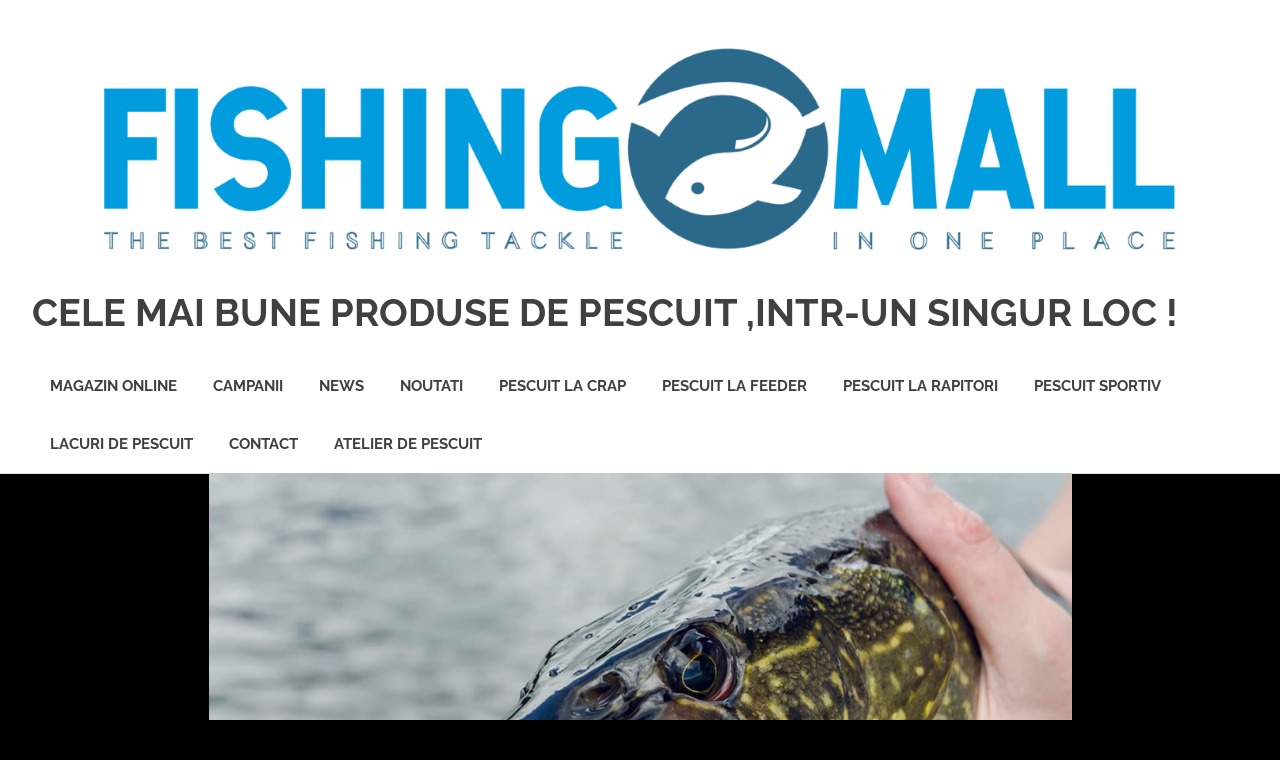

--- FILE ---
content_type: text/html; charset=UTF-8
request_url: https://www.fishingmall.ro/blog/pescuit-la-rapitori/pescuitul-la-stiuca-un-hobby-aproape-de-extrem-dar-plin-de-satisfactii.html
body_size: 22683
content:
<!DOCTYPE html><html dir="ltr" lang="ro-RO" prefix="og: https://ogp.me/ns#"><head><script data-no-optimize="1">var litespeed_docref=sessionStorage.getItem("litespeed_docref");litespeed_docref&&(Object.defineProperty(document,"referrer",{get:function(){return litespeed_docref}}),sessionStorage.removeItem("litespeed_docref"));</script> <meta charset="UTF-8"><meta name="viewport" content="width=device-width, initial-scale=1"><link rel="profile" href="http://gmpg.org/xfn/11"><link rel="pingback" href="https://www.fishingmall.ro/blog/xmlrpc.php"><title>Pescuitul la stiuca – un hobby aproape de extrem, dar plin de satisfactii - CELE MAI BUNE PRODUSE DE PESCUIT ,INTR-UN SINGUR LOC !</title><style>img:is([sizes="auto" i], [sizes^="auto," i]) { contain-intrinsic-size: 3000px 1500px }</style><meta name="description" content="Pescuitul pestilor rapitori este unul din cele mai antrenante modalitati de a petrece timpul pe balta. Asteptarea si adrenalina date de unele driluri spectaculoase pot transforma o partida de pescuit obisnuita intr-o aventura de neuitat si de povestit mult timp prietenilor si familiei. Iar daca reusesti si captura unui veritabil trofeu, nivelul de satisfactie poate" /><meta name="robots" content="max-image-preview:large" /><meta name="author" content="Fishing Mall"/><link rel="canonical" href="https://www.fishingmall.ro/blog/featured/pescuitul-la-stiuca-un-hobby-aproape-de-extrem-dar-plin-de-satisfactii.html" /><meta name="generator" content="All in One SEO (AIOSEO) 4.8.4.1" /><meta property="og:locale" content="ro_RO" /><meta property="og:site_name" content="CELE MAI BUNE PRODUSE DE PESCUIT ,INTR-UN SINGUR LOC ! - Cele mai bune produse de pescuit, intr-un singur loc !" /><meta property="og:type" content="article" /><meta property="og:title" content="Pescuitul la stiuca – un hobby aproape de extrem, dar plin de satisfactii - CELE MAI BUNE PRODUSE DE PESCUIT ,INTR-UN SINGUR LOC !" /><meta property="og:description" content="Pescuitul pestilor rapitori este unul din cele mai antrenante modalitati de a petrece timpul pe balta. Asteptarea si adrenalina date de unele driluri spectaculoase pot transforma o partida de pescuit obisnuita intr-o aventura de neuitat si de povestit mult timp prietenilor si familiei. Iar daca reusesti si captura unui veritabil trofeu, nivelul de satisfactie poate" /><meta property="og:url" content="https://www.fishingmall.ro/blog/featured/pescuitul-la-stiuca-un-hobby-aproape-de-extrem-dar-plin-de-satisfactii.html" /><meta property="og:image" content="https://www.fishingmall.ro/blog/wp-content/uploads/2023/06/logo-fishingmallok.png" /><meta property="og:image:secure_url" content="https://www.fishingmall.ro/blog/wp-content/uploads/2023/06/logo-fishingmallok.png" /><meta property="og:image:width" content="8000" /><meta property="og:image:height" content="1729" /><meta property="article:published_time" content="2021-03-24T07:57:31+00:00" /><meta property="article:modified_time" content="2021-04-11T06:02:15+00:00" /><meta name="twitter:card" content="summary_large_image" /><meta name="twitter:title" content="Pescuitul la stiuca – un hobby aproape de extrem, dar plin de satisfactii - CELE MAI BUNE PRODUSE DE PESCUIT ,INTR-UN SINGUR LOC !" /><meta name="twitter:description" content="Pescuitul pestilor rapitori este unul din cele mai antrenante modalitati de a petrece timpul pe balta. Asteptarea si adrenalina date de unele driluri spectaculoase pot transforma o partida de pescuit obisnuita intr-o aventura de neuitat si de povestit mult timp prietenilor si familiei. Iar daca reusesti si captura unui veritabil trofeu, nivelul de satisfactie poate" /><meta name="twitter:image" content="https://www.fishingmall.ro/blog/wp-content/uploads/2023/06/logo-fishingmallok.png" /> <script type="application/ld+json" class="aioseo-schema">{"@context":"https:\/\/schema.org","@graph":[{"@type":"BlogPosting","@id":"https:\/\/www.fishingmall.ro\/blog\/featured\/pescuitul-la-stiuca-un-hobby-aproape-de-extrem-dar-plin-de-satisfactii.html#blogposting","name":"Pescuitul la stiuca \u2013 un hobby aproape de extrem, dar plin de satisfactii - CELE MAI BUNE PRODUSE DE PESCUIT ,INTR-UN SINGUR LOC !","headline":"Pescuitul la stiuca &#8211; un hobby aproape de extrem, dar plin de satisfactii","author":{"@id":"https:\/\/www.fishingmall.ro\/blog\/author\/fishing-mall#author"},"publisher":{"@id":"https:\/\/www.fishingmall.ro\/blog\/#organization"},"image":{"@type":"ImageObject","url":"https:\/\/www.fishingmall.ro\/blog\/wp-content\/uploads\/2015\/03\/Pescuitul-la-stiuca.jpg","width":1000,"height":556,"caption":"Pescuitul la stiuca"},"datePublished":"2021-03-24T07:57:31+03:00","dateModified":"2021-04-11T06:02:15+03:00","inLanguage":"ro-RO","commentCount":2,"mainEntityOfPage":{"@id":"https:\/\/www.fishingmall.ro\/blog\/featured\/pescuitul-la-stiuca-un-hobby-aproape-de-extrem-dar-plin-de-satisfactii.html#webpage"},"isPartOf":{"@id":"https:\/\/www.fishingmall.ro\/blog\/featured\/pescuitul-la-stiuca-un-hobby-aproape-de-extrem-dar-plin-de-satisfactii.html#webpage"},"articleSection":"FEATURED, Pescuit la rapitori, Pescuitul la stiuca"},{"@type":"BreadcrumbList","@id":"https:\/\/www.fishingmall.ro\/blog\/featured\/pescuitul-la-stiuca-un-hobby-aproape-de-extrem-dar-plin-de-satisfactii.html#breadcrumblist","itemListElement":[{"@type":"ListItem","@id":"https:\/\/www.fishingmall.ro\/blog#listItem","position":1,"name":"Home","item":"https:\/\/www.fishingmall.ro\/blog","nextItem":{"@type":"ListItem","@id":"https:\/\/www.fishingmall.ro\/blog\/category\/featured#listItem","name":"FEATURED"}},{"@type":"ListItem","@id":"https:\/\/www.fishingmall.ro\/blog\/category\/featured#listItem","position":2,"name":"FEATURED","item":"https:\/\/www.fishingmall.ro\/blog\/category\/featured","nextItem":{"@type":"ListItem","@id":"https:\/\/www.fishingmall.ro\/blog\/featured\/pescuitul-la-stiuca-un-hobby-aproape-de-extrem-dar-plin-de-satisfactii.html#listItem","name":"Pescuitul la stiuca &#8211; un hobby aproape de extrem, dar plin de satisfactii"},"previousItem":{"@type":"ListItem","@id":"https:\/\/www.fishingmall.ro\/blog#listItem","name":"Home"}},{"@type":"ListItem","@id":"https:\/\/www.fishingmall.ro\/blog\/featured\/pescuitul-la-stiuca-un-hobby-aproape-de-extrem-dar-plin-de-satisfactii.html#listItem","position":3,"name":"Pescuitul la stiuca &#8211; un hobby aproape de extrem, dar plin de satisfactii","previousItem":{"@type":"ListItem","@id":"https:\/\/www.fishingmall.ro\/blog\/category\/featured#listItem","name":"FEATURED"}}]},{"@type":"Organization","@id":"https:\/\/www.fishingmall.ro\/blog\/#organization","name":"CELE MAI BUNE PRODUSE DE PESCUIT ,INTR-UN SINGUR LOC !","description":"Cele mai bune produse de pescuit, intr-un singur loc !","url":"https:\/\/www.fishingmall.ro\/blog\/","logo":{"@type":"ImageObject","url":"https:\/\/www.fishingmall.ro\/blog\/wp-content\/uploads\/2023\/06\/logo-fishingmallok.png","@id":"https:\/\/www.fishingmall.ro\/blog\/featured\/pescuitul-la-stiuca-un-hobby-aproape-de-extrem-dar-plin-de-satisfactii.html\/#organizationLogo","width":8000,"height":1729},"image":{"@id":"https:\/\/www.fishingmall.ro\/blog\/featured\/pescuitul-la-stiuca-un-hobby-aproape-de-extrem-dar-plin-de-satisfactii.html\/#organizationLogo"}},{"@type":"Person","@id":"https:\/\/www.fishingmall.ro\/blog\/author\/fishing-mall#author","url":"https:\/\/www.fishingmall.ro\/blog\/author\/fishing-mall","name":"Fishing Mall","image":{"@type":"ImageObject","@id":"https:\/\/www.fishingmall.ro\/blog\/featured\/pescuitul-la-stiuca-un-hobby-aproape-de-extrem-dar-plin-de-satisfactii.html#authorImage","url":"https:\/\/www.fishingmall.ro\/blog\/wp-content\/litespeed\/avatar\/97b3d6130262cf9c05a35de09fee1cc4.jpg?ver=1763395535","width":96,"height":96,"caption":"Fishing Mall"}},{"@type":"WebPage","@id":"https:\/\/www.fishingmall.ro\/blog\/featured\/pescuitul-la-stiuca-un-hobby-aproape-de-extrem-dar-plin-de-satisfactii.html#webpage","url":"https:\/\/www.fishingmall.ro\/blog\/featured\/pescuitul-la-stiuca-un-hobby-aproape-de-extrem-dar-plin-de-satisfactii.html","name":"Pescuitul la stiuca \u2013 un hobby aproape de extrem, dar plin de satisfactii - CELE MAI BUNE PRODUSE DE PESCUIT ,INTR-UN SINGUR LOC !","description":"Pescuitul pestilor rapitori este unul din cele mai antrenante modalitati de a petrece timpul pe balta. Asteptarea si adrenalina date de unele driluri spectaculoase pot transforma o partida de pescuit obisnuita intr-o aventura de neuitat si de povestit mult timp prietenilor si familiei. Iar daca reusesti si captura unui veritabil trofeu, nivelul de satisfactie poate","inLanguage":"ro-RO","isPartOf":{"@id":"https:\/\/www.fishingmall.ro\/blog\/#website"},"breadcrumb":{"@id":"https:\/\/www.fishingmall.ro\/blog\/featured\/pescuitul-la-stiuca-un-hobby-aproape-de-extrem-dar-plin-de-satisfactii.html#breadcrumblist"},"author":{"@id":"https:\/\/www.fishingmall.ro\/blog\/author\/fishing-mall#author"},"creator":{"@id":"https:\/\/www.fishingmall.ro\/blog\/author\/fishing-mall#author"},"image":{"@type":"ImageObject","url":"https:\/\/www.fishingmall.ro\/blog\/wp-content\/uploads\/2015\/03\/Pescuitul-la-stiuca.jpg","@id":"https:\/\/www.fishingmall.ro\/blog\/featured\/pescuitul-la-stiuca-un-hobby-aproape-de-extrem-dar-plin-de-satisfactii.html\/#mainImage","width":1000,"height":556,"caption":"Pescuitul la stiuca"},"primaryImageOfPage":{"@id":"https:\/\/www.fishingmall.ro\/blog\/featured\/pescuitul-la-stiuca-un-hobby-aproape-de-extrem-dar-plin-de-satisfactii.html#mainImage"},"datePublished":"2021-03-24T07:57:31+03:00","dateModified":"2021-04-11T06:02:15+03:00"},{"@type":"WebSite","@id":"https:\/\/www.fishingmall.ro\/blog\/#website","url":"https:\/\/www.fishingmall.ro\/blog\/","name":"CELE MAI BUNE PRODUSE DE PESCUIT ,INTR-UN SINGUR LOC !","description":"Cele mai bune produse de pescuit, intr-un singur loc !","inLanguage":"ro-RO","publisher":{"@id":"https:\/\/www.fishingmall.ro\/blog\/#organization"}}]}</script> <link rel="alternate" type="application/rss+xml" title="CELE MAI BUNE PRODUSE DE PESCUIT ,INTR-UN SINGUR LOC ! &raquo; Flux" href="https://www.fishingmall.ro/blog/feed" /><link rel="alternate" type="application/rss+xml" title="CELE MAI BUNE PRODUSE DE PESCUIT ,INTR-UN SINGUR LOC ! &raquo; Flux comentarii" href="https://www.fishingmall.ro/blog/comments/feed" /><link rel="alternate" type="application/rss+xml" title="Flux comentarii CELE MAI BUNE PRODUSE DE PESCUIT ,INTR-UN SINGUR LOC ! &raquo; Pescuitul la stiuca &#8211; un hobby aproape de extrem, dar plin de satisfactii" href="https://www.fishingmall.ro/blog/featured/pescuitul-la-stiuca-un-hobby-aproape-de-extrem-dar-plin-de-satisfactii.html/feed" /><link data-optimized="2" rel="stylesheet" href="https://www.fishingmall.ro/blog/wp-content/litespeed/css/d038681b761302c07d65a11ddd804aec.css?ver=e7f55" /><style id='classic-theme-styles-inline-css' type='text/css'>/*! This file is auto-generated */
.wp-block-button__link{color:#fff;background-color:#32373c;border-radius:9999px;box-shadow:none;text-decoration:none;padding:calc(.667em + 2px) calc(1.333em + 2px);font-size:1.125em}.wp-block-file__button{background:#32373c;color:#fff;text-decoration:none}</style><style id='global-styles-inline-css' type='text/css'>:root{--wp--preset--aspect-ratio--square: 1;--wp--preset--aspect-ratio--4-3: 4/3;--wp--preset--aspect-ratio--3-4: 3/4;--wp--preset--aspect-ratio--3-2: 3/2;--wp--preset--aspect-ratio--2-3: 2/3;--wp--preset--aspect-ratio--16-9: 16/9;--wp--preset--aspect-ratio--9-16: 9/16;--wp--preset--color--black: #000000;--wp--preset--color--cyan-bluish-gray: #abb8c3;--wp--preset--color--white: #ffffff;--wp--preset--color--pale-pink: #f78da7;--wp--preset--color--vivid-red: #cf2e2e;--wp--preset--color--luminous-vivid-orange: #ff6900;--wp--preset--color--luminous-vivid-amber: #fcb900;--wp--preset--color--light-green-cyan: #7bdcb5;--wp--preset--color--vivid-green-cyan: #00d084;--wp--preset--color--pale-cyan-blue: #8ed1fc;--wp--preset--color--vivid-cyan-blue: #0693e3;--wp--preset--color--vivid-purple: #9b51e0;--wp--preset--color--primary: #22aadd;--wp--preset--color--secondary: #0084b7;--wp--preset--color--tertiary: #005e91;--wp--preset--color--accent: #dd2e22;--wp--preset--color--highlight: #00b734;--wp--preset--color--light-gray: #eeeeee;--wp--preset--color--gray: #777777;--wp--preset--color--dark-gray: #404040;--wp--preset--gradient--vivid-cyan-blue-to-vivid-purple: linear-gradient(135deg,rgba(6,147,227,1) 0%,rgb(155,81,224) 100%);--wp--preset--gradient--light-green-cyan-to-vivid-green-cyan: linear-gradient(135deg,rgb(122,220,180) 0%,rgb(0,208,130) 100%);--wp--preset--gradient--luminous-vivid-amber-to-luminous-vivid-orange: linear-gradient(135deg,rgba(252,185,0,1) 0%,rgba(255,105,0,1) 100%);--wp--preset--gradient--luminous-vivid-orange-to-vivid-red: linear-gradient(135deg,rgba(255,105,0,1) 0%,rgb(207,46,46) 100%);--wp--preset--gradient--very-light-gray-to-cyan-bluish-gray: linear-gradient(135deg,rgb(238,238,238) 0%,rgb(169,184,195) 100%);--wp--preset--gradient--cool-to-warm-spectrum: linear-gradient(135deg,rgb(74,234,220) 0%,rgb(151,120,209) 20%,rgb(207,42,186) 40%,rgb(238,44,130) 60%,rgb(251,105,98) 80%,rgb(254,248,76) 100%);--wp--preset--gradient--blush-light-purple: linear-gradient(135deg,rgb(255,206,236) 0%,rgb(152,150,240) 100%);--wp--preset--gradient--blush-bordeaux: linear-gradient(135deg,rgb(254,205,165) 0%,rgb(254,45,45) 50%,rgb(107,0,62) 100%);--wp--preset--gradient--luminous-dusk: linear-gradient(135deg,rgb(255,203,112) 0%,rgb(199,81,192) 50%,rgb(65,88,208) 100%);--wp--preset--gradient--pale-ocean: linear-gradient(135deg,rgb(255,245,203) 0%,rgb(182,227,212) 50%,rgb(51,167,181) 100%);--wp--preset--gradient--electric-grass: linear-gradient(135deg,rgb(202,248,128) 0%,rgb(113,206,126) 100%);--wp--preset--gradient--midnight: linear-gradient(135deg,rgb(2,3,129) 0%,rgb(40,116,252) 100%);--wp--preset--font-size--small: 13px;--wp--preset--font-size--medium: 20px;--wp--preset--font-size--large: 36px;--wp--preset--font-size--x-large: 42px;--wp--preset--spacing--20: 0.44rem;--wp--preset--spacing--30: 0.67rem;--wp--preset--spacing--40: 1rem;--wp--preset--spacing--50: 1.5rem;--wp--preset--spacing--60: 2.25rem;--wp--preset--spacing--70: 3.38rem;--wp--preset--spacing--80: 5.06rem;--wp--preset--shadow--natural: 6px 6px 9px rgba(0, 0, 0, 0.2);--wp--preset--shadow--deep: 12px 12px 50px rgba(0, 0, 0, 0.4);--wp--preset--shadow--sharp: 6px 6px 0px rgba(0, 0, 0, 0.2);--wp--preset--shadow--outlined: 6px 6px 0px -3px rgba(255, 255, 255, 1), 6px 6px rgba(0, 0, 0, 1);--wp--preset--shadow--crisp: 6px 6px 0px rgba(0, 0, 0, 1);}:where(.is-layout-flex){gap: 0.5em;}:where(.is-layout-grid){gap: 0.5em;}body .is-layout-flex{display: flex;}.is-layout-flex{flex-wrap: wrap;align-items: center;}.is-layout-flex > :is(*, div){margin: 0;}body .is-layout-grid{display: grid;}.is-layout-grid > :is(*, div){margin: 0;}:where(.wp-block-columns.is-layout-flex){gap: 2em;}:where(.wp-block-columns.is-layout-grid){gap: 2em;}:where(.wp-block-post-template.is-layout-flex){gap: 1.25em;}:where(.wp-block-post-template.is-layout-grid){gap: 1.25em;}.has-black-color{color: var(--wp--preset--color--black) !important;}.has-cyan-bluish-gray-color{color: var(--wp--preset--color--cyan-bluish-gray) !important;}.has-white-color{color: var(--wp--preset--color--white) !important;}.has-pale-pink-color{color: var(--wp--preset--color--pale-pink) !important;}.has-vivid-red-color{color: var(--wp--preset--color--vivid-red) !important;}.has-luminous-vivid-orange-color{color: var(--wp--preset--color--luminous-vivid-orange) !important;}.has-luminous-vivid-amber-color{color: var(--wp--preset--color--luminous-vivid-amber) !important;}.has-light-green-cyan-color{color: var(--wp--preset--color--light-green-cyan) !important;}.has-vivid-green-cyan-color{color: var(--wp--preset--color--vivid-green-cyan) !important;}.has-pale-cyan-blue-color{color: var(--wp--preset--color--pale-cyan-blue) !important;}.has-vivid-cyan-blue-color{color: var(--wp--preset--color--vivid-cyan-blue) !important;}.has-vivid-purple-color{color: var(--wp--preset--color--vivid-purple) !important;}.has-black-background-color{background-color: var(--wp--preset--color--black) !important;}.has-cyan-bluish-gray-background-color{background-color: var(--wp--preset--color--cyan-bluish-gray) !important;}.has-white-background-color{background-color: var(--wp--preset--color--white) !important;}.has-pale-pink-background-color{background-color: var(--wp--preset--color--pale-pink) !important;}.has-vivid-red-background-color{background-color: var(--wp--preset--color--vivid-red) !important;}.has-luminous-vivid-orange-background-color{background-color: var(--wp--preset--color--luminous-vivid-orange) !important;}.has-luminous-vivid-amber-background-color{background-color: var(--wp--preset--color--luminous-vivid-amber) !important;}.has-light-green-cyan-background-color{background-color: var(--wp--preset--color--light-green-cyan) !important;}.has-vivid-green-cyan-background-color{background-color: var(--wp--preset--color--vivid-green-cyan) !important;}.has-pale-cyan-blue-background-color{background-color: var(--wp--preset--color--pale-cyan-blue) !important;}.has-vivid-cyan-blue-background-color{background-color: var(--wp--preset--color--vivid-cyan-blue) !important;}.has-vivid-purple-background-color{background-color: var(--wp--preset--color--vivid-purple) !important;}.has-black-border-color{border-color: var(--wp--preset--color--black) !important;}.has-cyan-bluish-gray-border-color{border-color: var(--wp--preset--color--cyan-bluish-gray) !important;}.has-white-border-color{border-color: var(--wp--preset--color--white) !important;}.has-pale-pink-border-color{border-color: var(--wp--preset--color--pale-pink) !important;}.has-vivid-red-border-color{border-color: var(--wp--preset--color--vivid-red) !important;}.has-luminous-vivid-orange-border-color{border-color: var(--wp--preset--color--luminous-vivid-orange) !important;}.has-luminous-vivid-amber-border-color{border-color: var(--wp--preset--color--luminous-vivid-amber) !important;}.has-light-green-cyan-border-color{border-color: var(--wp--preset--color--light-green-cyan) !important;}.has-vivid-green-cyan-border-color{border-color: var(--wp--preset--color--vivid-green-cyan) !important;}.has-pale-cyan-blue-border-color{border-color: var(--wp--preset--color--pale-cyan-blue) !important;}.has-vivid-cyan-blue-border-color{border-color: var(--wp--preset--color--vivid-cyan-blue) !important;}.has-vivid-purple-border-color{border-color: var(--wp--preset--color--vivid-purple) !important;}.has-vivid-cyan-blue-to-vivid-purple-gradient-background{background: var(--wp--preset--gradient--vivid-cyan-blue-to-vivid-purple) !important;}.has-light-green-cyan-to-vivid-green-cyan-gradient-background{background: var(--wp--preset--gradient--light-green-cyan-to-vivid-green-cyan) !important;}.has-luminous-vivid-amber-to-luminous-vivid-orange-gradient-background{background: var(--wp--preset--gradient--luminous-vivid-amber-to-luminous-vivid-orange) !important;}.has-luminous-vivid-orange-to-vivid-red-gradient-background{background: var(--wp--preset--gradient--luminous-vivid-orange-to-vivid-red) !important;}.has-very-light-gray-to-cyan-bluish-gray-gradient-background{background: var(--wp--preset--gradient--very-light-gray-to-cyan-bluish-gray) !important;}.has-cool-to-warm-spectrum-gradient-background{background: var(--wp--preset--gradient--cool-to-warm-spectrum) !important;}.has-blush-light-purple-gradient-background{background: var(--wp--preset--gradient--blush-light-purple) !important;}.has-blush-bordeaux-gradient-background{background: var(--wp--preset--gradient--blush-bordeaux) !important;}.has-luminous-dusk-gradient-background{background: var(--wp--preset--gradient--luminous-dusk) !important;}.has-pale-ocean-gradient-background{background: var(--wp--preset--gradient--pale-ocean) !important;}.has-electric-grass-gradient-background{background: var(--wp--preset--gradient--electric-grass) !important;}.has-midnight-gradient-background{background: var(--wp--preset--gradient--midnight) !important;}.has-small-font-size{font-size: var(--wp--preset--font-size--small) !important;}.has-medium-font-size{font-size: var(--wp--preset--font-size--medium) !important;}.has-large-font-size{font-size: var(--wp--preset--font-size--large) !important;}.has-x-large-font-size{font-size: var(--wp--preset--font-size--x-large) !important;}
:where(.wp-block-post-template.is-layout-flex){gap: 1.25em;}:where(.wp-block-post-template.is-layout-grid){gap: 1.25em;}
:where(.wp-block-columns.is-layout-flex){gap: 2em;}:where(.wp-block-columns.is-layout-grid){gap: 2em;}
:root :where(.wp-block-pullquote){font-size: 1.5em;line-height: 1.6;}</style><style id='poseidon-stylesheet-inline-css' type='text/css'>.site-description { position: absolute; clip: rect(1px, 1px, 1px, 1px); width: 1px; height: 1px; overflow: hidden; }</style><style id='heateor_sss_frontend_css-inline-css' type='text/css'>.heateor_sss_button_instagram span.heateor_sss_svg,a.heateor_sss_instagram span.heateor_sss_svg{background:radial-gradient(circle at 30% 107%,#fdf497 0,#fdf497 5%,#fd5949 45%,#d6249f 60%,#285aeb 90%)}.heateor_sss_horizontal_sharing .heateor_sss_svg,.heateor_sss_standard_follow_icons_container .heateor_sss_svg{color:#fff;border-width:0px;border-style:solid;border-color:transparent}.heateor_sss_horizontal_sharing .heateorSssTCBackground{color:#666}.heateor_sss_horizontal_sharing span.heateor_sss_svg:hover,.heateor_sss_standard_follow_icons_container span.heateor_sss_svg:hover{border-color:transparent;}.heateor_sss_vertical_sharing span.heateor_sss_svg,.heateor_sss_floating_follow_icons_container span.heateor_sss_svg{color:#fff;border-width:0px;border-style:solid;border-color:transparent;}.heateor_sss_vertical_sharing .heateorSssTCBackground{color:#666;}.heateor_sss_vertical_sharing span.heateor_sss_svg:hover,.heateor_sss_floating_follow_icons_container span.heateor_sss_svg:hover{border-color:transparent;}@media screen and (max-width:783px) {.heateor_sss_vertical_sharing{display:none!important}}</style><!--[if lt IE 9]> <script type="text/javascript" src="https://www.fishingmall.ro/blog/wp-content/themes/poseidon/assets/js/html5shiv.min.js" id="html5shiv-js"></script> <![endif]--> <script type="litespeed/javascript" data-src="https://www.fishingmall.ro/blog/wp-includes/js/jquery/jquery.min.js" id="jquery-core-js"></script> <link rel="https://api.w.org/" href="https://www.fishingmall.ro/blog/wp-json/" /><link rel="alternate" title="JSON" type="application/json" href="https://www.fishingmall.ro/blog/wp-json/wp/v2/posts/123" /><link rel="EditURI" type="application/rsd+xml" title="RSD" href="https://www.fishingmall.ro/blog/xmlrpc.php?rsd" /><meta name="generator" content="WordPress 6.8.3" /><link rel='shortlink' href='https://www.fishingmall.ro/blog/?p=123' /><link rel="alternate" title="oEmbed (JSON)" type="application/json+oembed" href="https://www.fishingmall.ro/blog/wp-json/oembed/1.0/embed?url=https%3A%2F%2Fwww.fishingmall.ro%2Fblog%2Ffeatured%2Fpescuitul-la-stiuca-un-hobby-aproape-de-extrem-dar-plin-de-satisfactii.html" /><link rel="alternate" title="oEmbed (XML)" type="text/xml+oembed" href="https://www.fishingmall.ro/blog/wp-json/oembed/1.0/embed?url=https%3A%2F%2Fwww.fishingmall.ro%2Fblog%2Ffeatured%2Fpescuitul-la-stiuca-un-hobby-aproape-de-extrem-dar-plin-de-satisfactii.html&#038;format=xml" /><style type="text/css" id="custom-background-css">body.custom-background { background-color: #000000; }</style><link rel="icon" href="https://www.fishingmall.ro/blog/wp-content/uploads/2021/04/cropped-ICON-32x32.png" sizes="32x32" /><link rel="icon" href="https://www.fishingmall.ro/blog/wp-content/uploads/2021/04/cropped-ICON-192x192.png" sizes="192x192" /><link rel="apple-touch-icon" href="https://www.fishingmall.ro/blog/wp-content/uploads/2021/04/cropped-ICON-180x180.png" /><meta name="msapplication-TileImage" content="https://www.fishingmall.ro/blog/wp-content/uploads/2021/04/cropped-ICON-270x270.png" /></head><body class="wp-singular post-template-default single single-post postid-123 single-format-standard custom-background wp-custom-logo wp-embed-responsive wp-theme-poseidon"><div id="page" class="hfeed site"><a class="skip-link screen-reader-text" href="#content">Sari la conținut</a><header id="masthead" class="site-header clearfix" role="banner"><div class="header-main container clearfix"><div id="logo" class="site-branding clearfix"><a href="https://www.fishingmall.ro/blog/" class="custom-logo-link" rel="home"><img data-lazyloaded="1" src="[data-uri]" width="8000" height="1729" data-src="https://www.fishingmall.ro/blog/wp-content/uploads/2023/06/logo-fishingmallok.png" class="custom-logo" alt="CELE MAI BUNE PRODUSE DE PESCUIT ,INTR-UN SINGUR LOC !" decoding="async" fetchpriority="high" data-srcset="https://www.fishingmall.ro/blog/wp-content/uploads/2023/06/logo-fishingmallok.png 8000w, https://www.fishingmall.ro/blog/wp-content/uploads/2023/06/logo-fishingmallok-300x65.png 300w, https://www.fishingmall.ro/blog/wp-content/uploads/2023/06/logo-fishingmallok-1024x221.png 1024w, https://www.fishingmall.ro/blog/wp-content/uploads/2023/06/logo-fishingmallok-768x166.png 768w, https://www.fishingmall.ro/blog/wp-content/uploads/2023/06/logo-fishingmallok-1536x332.png 1536w, https://www.fishingmall.ro/blog/wp-content/uploads/2023/06/logo-fishingmallok-2048x443.png 2048w" data-sizes="(max-width: 8000px) 100vw, 8000px" /></a><p class="site-title"><a href="https://www.fishingmall.ro/blog/" rel="home">CELE MAI BUNE PRODUSE DE PESCUIT ,INTR-UN SINGUR LOC !</a></p><p class="site-description">Cele mai bune produse de pescuit, intr-un singur loc !</p></div><button class="primary-menu-toggle menu-toggle" aria-controls="primary-menu" aria-expanded="false" >
<svg class="icon icon-menu" aria-hidden="true" role="img"> <use xlink:href="https://www.fishingmall.ro/blog/wp-content/themes/poseidon/assets/icons/genericons-neue.svg#menu"></use> </svg><svg class="icon icon-close" aria-hidden="true" role="img"> <use xlink:href="https://www.fishingmall.ro/blog/wp-content/themes/poseidon/assets/icons/genericons-neue.svg#close"></use> </svg>		<span class="menu-toggle-text screen-reader-text">Menu</span>
</button><div class="primary-navigation"><nav id="site-navigation" class="main-navigation" role="navigation"  aria-label="Primary Menu"><ul id="primary-menu" class="menu"><li id="menu-item-1973" class="menu-item menu-item-type-custom menu-item-object-custom menu-item-1973"><a href="https://www.fishingmall.ro/ro">MAGAZIN ONLINE</a></li><li id="menu-item-456" class="menu-item menu-item-type-taxonomy menu-item-object-category menu-item-456"><a href="https://www.fishingmall.ro/blog/category/campanii">Campanii</a></li><li id="menu-item-1092" class="menu-item menu-item-type-taxonomy menu-item-object-category menu-item-1092"><a href="https://www.fishingmall.ro/blog/category/news">News</a></li><li id="menu-item-1967" class="menu-item menu-item-type-taxonomy menu-item-object-category menu-item-1967"><a href="https://www.fishingmall.ro/blog/category/news">NOUTATI</a></li><li id="menu-item-348" class="menu-item menu-item-type-taxonomy menu-item-object-category menu-item-348"><a href="https://www.fishingmall.ro/blog/category/pescuit-la-crap">Pescuit la crap</a></li><li id="menu-item-1103" class="menu-item menu-item-type-taxonomy menu-item-object-category menu-item-1103"><a href="https://www.fishingmall.ro/blog/category/pescuit-sportiv/pescuit-la-feeder">Pescuit la feeder</a></li><li id="menu-item-455" class="menu-item menu-item-type-taxonomy menu-item-object-category current-post-ancestor current-menu-parent current-post-parent menu-item-455"><a href="https://www.fishingmall.ro/blog/category/pescuit-la-rapitori">Pescuit la rapitori</a></li><li id="menu-item-454" class="menu-item menu-item-type-taxonomy menu-item-object-category menu-item-454"><a href="https://www.fishingmall.ro/blog/category/pescuit-sportiv">Pescuit sportiv</a></li><li id="menu-item-1089" class="menu-item menu-item-type-taxonomy menu-item-object-category menu-item-1089"><a href="https://www.fishingmall.ro/blog/category/pescuit-sportiv/lacuri-de-pescuit">Lacuri de pescuit</a></li><li id="menu-item-364" class="menu-item menu-item-type-post_type menu-item-object-page menu-item-364"><a href="https://www.fishingmall.ro/blog/contact-us">Contact</a></li><li id="menu-item-1094" class="menu-item menu-item-type-taxonomy menu-item-object-category menu-item-1094"><a href="https://www.fishingmall.ro/blog/category/atelier-pescuit">Atelier de pescuit</a></li></ul></nav></div></div></header><div id="headimg" class="header-image featured-image-header">
<img data-lazyloaded="1" src="[data-uri]" width="863" height="480" data-src="https://www.fishingmall.ro/blog/wp-content/uploads/2015/03/Pescuitul-la-stiuca.jpg" class="attachment-poseidon-header-image size-poseidon-header-image wp-post-image" alt="Pescuitul la stiuca" decoding="async" data-srcset="https://www.fishingmall.ro/blog/wp-content/uploads/2015/03/Pescuitul-la-stiuca.jpg 1000w, https://www.fishingmall.ro/blog/wp-content/uploads/2015/03/Pescuitul-la-stiuca-300x167.jpg 300w, https://www.fishingmall.ro/blog/wp-content/uploads/2015/03/Pescuitul-la-stiuca-768x427.jpg 768w, https://www.fishingmall.ro/blog/wp-content/uploads/2015/03/Pescuitul-la-stiuca-800x445.jpg 800w" data-sizes="(max-width: 863px) 100vw, 863px" /></div><div id="content" class="site-content container clearfix"><section id="primary" class="content-area"><main id="main" class="site-main" role="main"><article id="post-123" class="post-123 post type-post status-publish format-standard has-post-thumbnail hentry category-featured category-pescuit-la-rapitori tag-pescuitul-la-stiuca"><header class="entry-header"><h1 class="entry-title">Pescuitul la stiuca &#8211; un hobby aproape de extrem, dar plin de satisfactii</h1><div class="entry-meta"><span class="meta-date"><a href="https://www.fishingmall.ro/blog/featured/pescuitul-la-stiuca-un-hobby-aproape-de-extrem-dar-plin-de-satisfactii.html" title="7:57" rel="bookmark"><time class="entry-date published updated" datetime="2021-03-24T07:57:31+03:00">24 martie 2021</time></a></span><span class="meta-author"> <span class="author vcard"><a class="url fn n" href="https://www.fishingmall.ro/blog/author/fishing-mall" title="Vezi toate articolele de Fishing Mall" rel="author">Fishing Mall</a></span></span><span class="meta-category"> <a href="https://www.fishingmall.ro/blog/category/featured" rel="category tag">FEATURED</a>, <a href="https://www.fishingmall.ro/blog/category/pescuit-la-rapitori" rel="category tag">Pescuit la rapitori</a></span></div></header><div class="entry-content clearfix"><p>Pescuitul pestilor rapitori este unul din cele mai antrenante modalitati de a petrece timpul pe balta. Asteptarea si adrenalina date de unele driluri spectaculoase pot transforma o partida de pescuit obisnuita intr-o aventura de neuitat si de povestit mult timp prietenilor si familiei. Iar daca reusesti si captura unui veritabil trofeu, nivelul de satisfactie poate urca pe cele mai inalte culmi.</p><p>Din categoria rapitorilor, stiuca este unul din pestii dominatori ai lantului trofic acvatic autohton, iar pescuitul acesteia este una din cele mai greu de stapanit tehnici. Știucile sunt pesti lacomi, carnivori, extrem de violenti la dril si, de regula, evitati de majoritatea pescarilor amatori.</p><p>Dar daca iubesti adrenalina si iti place sa dai cateva „lupte” veritabile pe balta, <a href="https://www.fishingmall.ro/ro/category/pescuit-la-rapitori" target="_blank" rel="noopener"><strong>pescuitul la rapitor</strong></a>, in general, si cel la stiuca in mod deosebit, iti poate satisface pe deplin dorintele, nemaipunand la socoteala delicioasele preparate culinare in care se poate transforma. Este binecunoscut faptul ca stiuca umpluta e regele „gourmet-ului” pescaresc din cadrul oricarei mese festive.</p><p>Fie ca te-ai plictisit de pescuitul la pesti pasnici sau doar vrei sa incerci noi metode in afara celor clasice, ori daca ai o zi proasta in care crapul nu „misca”, parcurgand acest articol vei afla cateva detalii si informatii despre stiuca si metodele de captura a acesteia in diverse scenarii.</p><h2 id="#pescuitul-stiucilor">1. Pescuitul stiucilor &#8211; generalitati despre specie, habitat si comportament</h2><p>Peste prin definitie rapitor, Exos lucius (denumirea stiintifica sub care este cunoscuta stiuca) are o raspandire exclusiva in ape dulci &#8211; balti, lacuri &#8211; chiar si artificiale &#8211; sau in fluvii si rauri, in special in cursul inferior al acestora, unde curentii sunt mai lenti.</p><p>Stiuca populeaza apele interioare a nu mai putin de trei continente, fiind intalnita in zonele cu clima temperata ale emisferei nordice (America de Nord, Asia si Europa). In ceea ce priveste dimensiunile, are o lungime standard de pana la jumatate de metru si poate cantari de la 500 g la peste 1 Kg. Desigur, in functie de zona, in lacuri protejate sau in zone unde gaseste din abundenta hrana, se pot pescui si exemplare iesite din comun, ce pot depasi 1 &#8211; 1.5 m si care pot atinge greutati chiar si de 25 Kg, ori mai mult.</p><p>Stiuca este usor de identificat, avand un corp fusiform asemanator unei torpile in ansamblul unitar, cu coada bifurcata si inotatoarele dorsale si abdominale, care ii asigura abilitati hidrodinamice deosebite in ceea ce priveste viteza de inot. Combinate cu o musculatura puternica, forma corpului ii asigura reactii rapide, fulgeratoare, esentiale pentru modul de hranire al acestui rapitor.</p><p>Ca element unic de identificare, capul stiucii este aplatizat orizontal si este dotat cu maxilare alungite si turtite. Volumul gurii este mare, iar interiorul contine un numar mare de dinti extrem de taiosi si bine fixati. O particularitate a speciei este limba care, surprinzator, are un set de dinti speciali, cu ajutorul careia prada este inhatata temeinic, cu putine sanse de evadare odata ce a fost muscata.</p><p>Un element deosebit al anatomiei stiucii este reprezentat de ochii care sunt destul de mari. Orientarea acestora in partea superioara a capului, frontal, permite vederea in trei directii (sus, fata si laterale), iar impreuna cu mobilitatea de care sunt capabili indica o vedere deosebit de agera.</p><p>In ceea ce priveste culoarea, stiuca este un maestru al camuflajului, incat te poti intreba daca nu cumva metodele de deghizare de pe unele uniforme si echipamente militare de lupta nu au cumva o inspiratie din lumea acestui pradator acvatic. Pestele se adapteaza mediului in care traieste, preluand, cumva, din culorile mediului acvatic ambiant. In apele maloase, ale baltilor de ses, cel mai probabil vei intalni stiuci de culoare cenusie sau in nuante de verde, pe cand in apele mai limpezi ale raurilor sau chiar ale unor lacuri de acumulare artificiale, culoarea poate ajunge la un galbui-verde.</p><p>In plus fata de colorit, stiuca prezinta pe epiderma protejata de solzi mici si niste pete sau dungi in culori inchise, care contrasteaza cu restul culorii, adaugand un plus de camuflare.</p><p>In ceea ce priveste obiceiurile alimentare, stiuca poate fi comparata, in ceea ce priveste agresivitatea, voracitatea si preferintele, doar cu rechinii. De altfel, ea mai este denumita popular si „rechinul de apa dulce”. Fiind dominatorul lantului trofic al baltilor, acest rapitor ataca aproape orice misca in raza sa senzoriala: pesti (inclusiv exemplare mai mici din propria specie), batracieni, dar si pasari neatente ori chiar mici mamifere acvatice.</p><p>Metoda predilecta de vanatoare a stiucii este ambuscada. Datorita camuflajului excelent, a vederii superioare, dar si a unor veritabili senzori avansati de natura chimica, dispusi pe laturile corpului, rapitorul este o veritabila masinarie de ucis. Lacomia sa este proverbiala, atacurile fulgeratoare petrecandu-se indeosebi in apele mai mici din apropierea stufarisului sau a vegetatiei acvatice unde prefera sa stea la panda.</p><p><img data-lazyloaded="1" src="[data-uri]" decoding="async" class="aligncenter size-full wp-image-471" data-src="https://www.fishingmall.ro/blog/wp-content/uploads/2021/03/stiuca-salmo-fatso.jpg" alt="" width="1000" height="563" data-srcset="https://www.fishingmall.ro/blog/wp-content/uploads/2021/03/stiuca-salmo-fatso.jpg 1000w, https://www.fishingmall.ro/blog/wp-content/uploads/2021/03/stiuca-salmo-fatso-300x169.jpg 300w, https://www.fishingmall.ro/blog/wp-content/uploads/2021/03/stiuca-salmo-fatso-768x432.jpg 768w" data-sizes="(max-width: 1000px) 100vw, 1000px" /></p><h2>2. Momelile pentru stiuca &#8211; ce merge, cand se foloseste si in ce locuri este indicat sa pescuiesti</h2><p>Fiind un rapitor lacom, stiuca se poate <a href="https://www.fishingmall.ro/ro/category/pescuit-cu-momeala-naturala" target="_blank" rel="noopener"><strong>pescui cu momeala naturala</strong></a> sau cu linguri ori cu naluci sintetice, care imita foarte bine diverse vietati.</p><p>Știuca nu are un anotimp specific predilect pentru captura. Iti poti incerca norocul tot timpul anului, insa, din experienta pescarilor, s-a constatat ca cele mai bune randamente se pot obtine de la mijlocul toamnei pana la inceputul iernii. In ceea ce priveste nada potrivita fiecarui anotimp, ca o regula generala, in sezonul cald merg mai bine momelile naturale de tipul pestisorilor, iar in sezonul rece se pot obtine rezultate bune cu linguri sau voblere speciale.</p><p><strong>● Fii atent la topografia apelor in care pescuiesti</strong></p><p>Atunci cand pescuiesti la crap sau la alte specii mai pasnice, probabil ca esti obisnuit sa creezi imaginar o zona speciala, delimitata vizual pe luciul apei, unde sa arunci <a href="https://www.fishingmall.ro/ro/category/nade" target="_blank" rel="noopener">nada</a> pentru atragere pestilor si apoi sa efectuezi lanseurile exclusiv in acea zona.</p><p>Tehnica de pescuit la stiuca, ca in cazul altor rapitori, este total diferita. Va trebui sa faci un efort suplimentar de estimare si de studiere a apei pentru a-ti face o idee unde ar putea sta la panda acest pradator. De aceea, este bine sa cunosti si comportamentul prazii sale, adica locul unde se pot afla pestii de dimensiuni mai mici, in functie de anotimp si de temperatura apei.</p><p>Astfel, daca vara sau toamna devreme, cand apele sunt calde, pestii sunt mai imprastiati, deci stiuca poate fi oriunde, toamna tarziu sau iarna poti incerca cu succes zonele mai adanci, unde se retrag locuitorii baltilor pentru un plus de caldura.</p><p>In toate cazurile este ideal sa te uiti dupa potentialele adancituri ale fundului apei &#8211; acolo unde apa are o nuanta mai inchisa &#8211; stiut fiind faptul ca stiuca ataca de jos in sus, ori sa efectuezi lanseuri fie in „buza” stufarisului, fie in insulele de vegetatie subacvatica, deoarece acestea sunt zonele predilecte in care acest peste isi asteapta prada.</p><p>In ceea ce priveste momeala artificiala, aceasta este de mai multe categorii:</p><p><strong>● Pescuitul la stiuca folosind naluci</strong></p><p>Binecunoscutele linguri sunt unele din <a href="https://www.fishingmall.ro/ro/category/naluci" target="_blank" rel="noopener">cele mai bune naluci</a> pentru pescuitul la stiuca, cu randamente bune. Pentru toate categoriile de rapitori, aceste momeli trebuie alese astfel incat sa se incadreze in conditiile fizice ale apelor si cele de luminozitate ambientala.</p><p>Astfel, lingurile trebuie sa aiba o stralucire cat mai aproape de natural si nu este indicat sa alegi modele extra lucioase pe vreme insorita si apa limpede, si nici modele mate in ape tulburi sau sub un cer innorat.</p><p>Metoda de pescuit cu naluca de tip lingura implica o tehnica de lansare si recuperare repetitiva, astfel ca implica ceva efort si indemanare mai ales pentru a nu agata montura in vegetatia sau resturile radacinoase subacvatice. Recuperarea poate fi facuta constant sau in trepte succesive, impulsiv, imitand oarecum miscarile unor pestisori, pentru a da un timp rezonabil stiucii sa detecteze potentiala „prada”.</p><p><img data-lazyloaded="1" src="[data-uri]" decoding="async" class="aligncenter size-full wp-image-469" data-src="https://www.fishingmall.ro/blog/wp-content/uploads/2021/03/stiuca-la-voblere.jpg" alt="" width="1000" height="563" data-srcset="https://www.fishingmall.ro/blog/wp-content/uploads/2021/03/stiuca-la-voblere.jpg 1000w, https://www.fishingmall.ro/blog/wp-content/uploads/2021/03/stiuca-la-voblere-300x169.jpg 300w, https://www.fishingmall.ro/blog/wp-content/uploads/2021/03/stiuca-la-voblere-768x432.jpg 768w" data-sizes="(max-width: 1000px) 100vw, 1000px" /></p><p><strong>● Pescuitul la rapitor cu voblere</strong></p><p>Din categoria momelilor artificiale folosite cu bune randamente la pescuitul stiucii, <a href="https://www.fishingmall.ro/ro/category/voblere" target="_blank" rel="noopener">voblerele</a> sunt cele care imita anatomia si chiar cinetica potentialelor prazi ale pradatorului pe care il vizezi.</p><p>Avand forme diferite ce imita mici pestisori sau larve si un colorit atragator, voblerele pot fi de mai multe tipuri, in functie de abilitatile hidrodinamice pe care le pot avea. Astfel, exista modele flotante care nu se duc la fund, ci raman la o adancime oarecare intre ape, tipuri care plutesc la suprafata luciului de apa sau versiuni mai grele, care se scufunda pana la fundul apei.</p><p><strong>● Pescuitul stiucii la naluci soft</strong></p><p>Twisterele fac parte din categoria nalucilor de tip <a href="https://www.fishingmall.ro/ro/category/soft-bait" target="_blank" rel="noopener">soft plastic</a>, care pot da rezultate excelente la pescuitul cu recuperare.</p><p>Avand culori vii si o structura moale, flexibila, precum si diverse forme ce imita pestisori mai mari sau mai mici, ori diferite tipuri de viermi, aceste momeli sunt folosite in cadrul metodelor active, ce implica o tehnica intuitiva, prin lansarea in zonele unde se preconizeaza pozitia capturii si momirea ei prin miscari repetitive de <a href="https://www.fishingmall.ro/ro/category/mulinete-aBrVUCii" target="_blank" rel="noopener">mulineta</a>, pentru a nu lasa <a href="https://www.fishingmall.ro/ro/category/rigs-%28monturi" target="_blank" rel="noopener">rigul sau montura</a> sa se scufunde complet.</p><p>Miscarile datorate rezistentei mediului lichid si culoarea twisterelor cresc gradul de atractivitate al momelii si sansele ca stiuca sa atace intr-unul din momentele de recuperare.</p><p>Se pot obtine capturi frumoase de stiuca si in cazul <a href="https://www.fishingmall.ro/ro/category/pescuit-cu-momeala-naturala" target="_blank" rel="noopener">pescuitului cu momeala naturala</a>, in acest caz fiind folositi pestisori marunti, vii sau morti, care trebuie trecuti prin carlig prin spinare sau in functie de montura in asa fel incat sa nu se desprinda usor.</p><p>Exista unele pareri pescaresti care indica folosirea pestisorilor vii mai ales in sezonul cald, pe cand toamna tarziu sau chiar iarna pot fi folosite ca momeala chiar si bucatele de peste oceanic congelat (macrou, hering, sardine).</p><p><img data-lazyloaded="1" src="[data-uri]" loading="lazy" decoding="async" class="aligncenter size-full wp-image-470" data-src="https://www.fishingmall.ro/blog/wp-content/uploads/2021/03/vobler.jpg" alt="" width="1000" height="563" data-srcset="https://www.fishingmall.ro/blog/wp-content/uploads/2021/03/vobler.jpg 1000w, https://www.fishingmall.ro/blog/wp-content/uploads/2021/03/vobler-300x169.jpg 300w, https://www.fishingmall.ro/blog/wp-content/uploads/2021/03/vobler-768x432.jpg 768w" data-sizes="auto, (max-width: 1000px) 100vw, 1000px" /></p><h2 id="#Metode-si-tehnici-de-pescuit-la-stiuca">3. Metode si tehnici de pescuit la stiuca: monturi si scule recomandate</h2><p>In privinta <a href="https://www.fishingmall.ro/ro/category/lansete-XBC9TaDi" target="_blank" rel="noopener">lansetelor</a> folosite pentru pescuitul la stiuca, ar trebui sa alegi variante mai usoare, cu lungimi de pana la 3 m, in cazul in care vrei sa folosesti momeala cu naluci si unele modele ceva mai solide, care sa poata sustine lansarea monturii impreuna cu momeala vie, in cazul pescuitului la pestisor viu sau mort.</p><p>De retinut ca atunci cand pescuiesti din barca, eventual pe canalele mai inguste ale Deltei Dunarii, este recomandabil sa folosesti un bat ceva mai scurt pentru o mai buna manevrabilitate, spre deosebire de pescuitul de pe mal, unde lungimea lansetei poate atinge maximul recomandat.</p><p>In ceea ce priveste mulinetele, acestea ar trebui sa fie prevazute cu un tambur suficient pentru rularea a cel putin 100-150 m de <a href="https://www.fishingmall.ro/ro/category/fire-MnCaWxHs" target="_blank" rel="noopener">fir</a> a carui grosime nu ar trebui sa fie mai mare de 0.30 mm la principal si ceva mai subtire la forfacul pe care este fixata montura. Foarte important este ca aparatele sa aiba frane rezistente, de calitate, deoarece stiuca este un peste deosebit de violent, cunoscut pentru smuciturile bruste, puternice, ori chiar sariturile spectaculoase deasupra luciului de apa.</p><p>Monturile pentru pescuitul la stiuca pot fi atat fara pluta, in special in cazul momelilor cu naluci, care necesita o miscare repetitiva de lansare / recuperare, cat si cu pluta, in cazul in care vrei sa dai la pestisor viu sau mort. In cel de-al doilea caz pot fi folosite unele flotoare care au rolul de a mentine struna si forfacul impreuna cu momeala, usor ridicate de pe substratul apei.</p><p>In ceea ce priveste <a href="https://www.fishingmall.ro/ro/category/carlige-IdknBGlZ" target="_blank" rel="noopener">carligele pentru rapitor</a>, aceste pot fi standard, prevazute cu contraspini pe tija principala, pentru a nu lasa momeala sa alunece sau tip ancora dubla sau tripla, fiind, de regula, confectionate din aliaje sau metale forjate de mai multe ori, pentru o rezistenta sporita la rupere si la tensiuni mari.</p><p>Marimea carligelor se alege in functie de marimea momelii, iar la stiuca cu cat momeala este mai mare, cu atat exemplarul potential capturat va fi pe masura. Cel putin asa spun legendele pescaresti, insa cel mai bine e sa ai pregatite cateva seturi de monturi pe forface de schimb si sa testezi singur.</p><p>In concluzie, pescuitul la stiuca este unul din cele mai antrenante metode de prins peste, iar cu putina experienta si o pregatire adecvata din punctul de vedere al echipamentului, se pot obtine trofee frumoase, ce vor satisface chiar si orgoliul celor mai experimentati pescari.</p><p>Sursa foto: Unsplash.com</p><div class='heateorSssClear'></div><div  class='heateor_sss_sharing_container heateor_sss_horizontal_sharing' data-heateor-sss-href='https://www.fishingmall.ro/blog/featured/pescuitul-la-stiuca-un-hobby-aproape-de-extrem-dar-plin-de-satisfactii.html'><div class='heateor_sss_sharing_title' style="font-weight:bold" >Arata-le si prietenilor tai</div><div class="heateor_sss_sharing_ul"><a aria-label="Facebook" class="heateor_sss_facebook" href="https://www.facebook.com/sharer/sharer.php?u=https%3A%2F%2Fwww.fishingmall.ro%2Fblog%2Ffeatured%2Fpescuitul-la-stiuca-un-hobby-aproape-de-extrem-dar-plin-de-satisfactii.html" title="Facebook" rel="nofollow noopener" target="_blank" style="font-size:32px!important;box-shadow:none;display:inline-block;vertical-align:middle"><span class="heateor_sss_svg" style="background-color:#0765FE;width:35px;height:35px;border-radius:999px;display:inline-block;opacity:1;float:left;font-size:32px;box-shadow:none;display:inline-block;font-size:16px;padding:0 4px;vertical-align:middle;background-repeat:repeat;overflow:hidden;padding:0;cursor:pointer;box-sizing:content-box"><svg style="display:block;border-radius:999px;" focusable="false" aria-hidden="true" xmlns="http://www.w3.org/2000/svg" width="100%" height="100%" viewBox="0 0 32 32"><path fill="#fff" d="M28 16c0-6.627-5.373-12-12-12S4 9.373 4 16c0 5.628 3.875 10.35 9.101 11.647v-7.98h-2.474V16H13.1v-1.58c0-4.085 1.849-5.978 5.859-5.978.76 0 2.072.15 2.608.298v3.325c-.283-.03-.775-.045-1.386-.045-1.967 0-2.728.745-2.728 2.683V16h3.92l-.673 3.667h-3.247v8.245C23.395 27.195 28 22.135 28 16Z"></path></svg></span></a><a aria-label="Twitter" class="heateor_sss_button_twitter" href="https://twitter.com/intent/tweet?text=Pescuitul%20la%20stiuca%20-%20un%20hobby%20aproape%20de%20extrem%2C%20dar%20plin%20de%20satisfactii&url=https%3A%2F%2Fwww.fishingmall.ro%2Fblog%2Ffeatured%2Fpescuitul-la-stiuca-un-hobby-aproape-de-extrem-dar-plin-de-satisfactii.html" title="Twitter" rel="nofollow noopener" target="_blank" style="font-size:32px!important;box-shadow:none;display:inline-block;vertical-align:middle"><span class="heateor_sss_svg heateor_sss_s__default heateor_sss_s_twitter" style="background-color:#55acee;width:35px;height:35px;border-radius:999px;display:inline-block;opacity:1;float:left;font-size:32px;box-shadow:none;display:inline-block;font-size:16px;padding:0 4px;vertical-align:middle;background-repeat:repeat;overflow:hidden;padding:0;cursor:pointer;box-sizing:content-box"><svg style="display:block;border-radius:999px;" focusable="false" aria-hidden="true" xmlns="http://www.w3.org/2000/svg" width="100%" height="100%" viewBox="-4 -4 39 39"><path d="M28 8.557a9.913 9.913 0 0 1-2.828.775 4.93 4.93 0 0 0 2.166-2.725 9.738 9.738 0 0 1-3.13 1.194 4.92 4.92 0 0 0-3.593-1.55 4.924 4.924 0 0 0-4.794 6.049c-4.09-.21-7.72-2.17-10.15-5.15a4.942 4.942 0 0 0-.665 2.477c0 1.71.87 3.214 2.19 4.1a4.968 4.968 0 0 1-2.23-.616v.06c0 2.39 1.7 4.38 3.952 4.83-.414.115-.85.174-1.297.174-.318 0-.626-.03-.928-.086a4.935 4.935 0 0 0 4.6 3.42 9.893 9.893 0 0 1-6.114 2.107c-.398 0-.79-.023-1.175-.068a13.953 13.953 0 0 0 7.55 2.213c9.056 0 14.01-7.507 14.01-14.013 0-.213-.005-.426-.015-.637.96-.695 1.795-1.56 2.455-2.55z" fill="#fff"></path></svg></span></a><a aria-label="Reddit" class="heateor_sss_button_reddit" href="https://reddit.com/submit?url=https%3A%2F%2Fwww.fishingmall.ro%2Fblog%2Ffeatured%2Fpescuitul-la-stiuca-un-hobby-aproape-de-extrem-dar-plin-de-satisfactii.html&title=Pescuitul%20la%20stiuca%20-%20un%20hobby%20aproape%20de%20extrem%2C%20dar%20plin%20de%20satisfactii" title="Reddit" rel="nofollow noopener" target="_blank" style="font-size:32px!important;box-shadow:none;display:inline-block;vertical-align:middle"><span class="heateor_sss_svg heateor_sss_s__default heateor_sss_s_reddit" style="background-color:#ff5700;width:35px;height:35px;border-radius:999px;display:inline-block;opacity:1;float:left;font-size:32px;box-shadow:none;display:inline-block;font-size:16px;padding:0 4px;vertical-align:middle;background-repeat:repeat;overflow:hidden;padding:0;cursor:pointer;box-sizing:content-box"><svg style="display:block;border-radius:999px;" focusable="false" aria-hidden="true" xmlns="http://www.w3.org/2000/svg" width="100%" height="100%" viewBox="-3.5 -3.5 39 39"><path d="M28.543 15.774a2.953 2.953 0 0 0-2.951-2.949 2.882 2.882 0 0 0-1.9.713 14.075 14.075 0 0 0-6.85-2.044l1.38-4.349 3.768.884a2.452 2.452 0 1 0 .24-1.176l-4.274-1a.6.6 0 0 0-.709.4l-1.659 5.224a14.314 14.314 0 0 0-7.316 2.029 2.908 2.908 0 0 0-1.872-.681 2.942 2.942 0 0 0-1.618 5.4 5.109 5.109 0 0 0-.062.765c0 4.158 5.037 7.541 11.229 7.541s11.22-3.383 11.22-7.541a5.2 5.2 0 0 0-.053-.706 2.963 2.963 0 0 0 1.427-2.51zm-18.008 1.88a1.753 1.753 0 0 1 1.73-1.74 1.73 1.73 0 0 1 1.709 1.74 1.709 1.709 0 0 1-1.709 1.711 1.733 1.733 0 0 1-1.73-1.711zm9.565 4.968a5.573 5.573 0 0 1-4.081 1.272h-.032a5.576 5.576 0 0 1-4.087-1.272.6.6 0 0 1 .844-.854 4.5 4.5 0 0 0 3.238.927h.032a4.5 4.5 0 0 0 3.237-.927.6.6 0 1 1 .844.854zm-.331-3.256a1.726 1.726 0 1 1 1.709-1.712 1.717 1.717 0 0 1-1.712 1.712z" fill="#fff"/></svg></span></a><a aria-label="Pinterest" class="heateor_sss_button_pinterest" href="https://www.fishingmall.ro/blog/featured/pescuitul-la-stiuca-un-hobby-aproape-de-extrem-dar-plin-de-satisfactii.html" onclick="event.preventDefault();javascript:void( (function() {var e=document.createElement('script' );e.setAttribute('type','text/javascript' );e.setAttribute('charset','UTF-8' );e.setAttribute('src','//assets.pinterest.com/js/pinmarklet.js?r='+Math.random()*99999999);document.body.appendChild(e)})());" title="Pinterest" rel="noopener" style="font-size:32px!important;box-shadow:none;display:inline-block;vertical-align:middle"><span class="heateor_sss_svg heateor_sss_s__default heateor_sss_s_pinterest" style="background-color:#cc2329;width:35px;height:35px;border-radius:999px;display:inline-block;opacity:1;float:left;font-size:32px;box-shadow:none;display:inline-block;font-size:16px;padding:0 4px;vertical-align:middle;background-repeat:repeat;overflow:hidden;padding:0;cursor:pointer;box-sizing:content-box"><svg style="display:block;border-radius:999px;" focusable="false" aria-hidden="true" xmlns="http://www.w3.org/2000/svg" width="100%" height="100%" viewBox="-2 -2 35 35"><path fill="#fff" d="M16.539 4.5c-6.277 0-9.442 4.5-9.442 8.253 0 2.272.86 4.293 2.705 5.046.303.125.574.005.662-.33.061-.231.205-.816.27-1.06.088-.331.053-.447-.191-.736-.532-.627-.873-1.439-.873-2.591 0-3.338 2.498-6.327 6.505-6.327 3.548 0 5.497 2.168 5.497 5.062 0 3.81-1.686 7.025-4.188 7.025-1.382 0-2.416-1.142-2.085-2.545.397-1.674 1.166-3.48 1.166-4.689 0-1.081-.581-1.983-1.782-1.983-1.413 0-2.548 1.462-2.548 3.419 0 1.247.421 2.091.421 2.091l-1.699 7.199c-.505 2.137-.076 4.755-.039 5.019.021.158.223.196.314.077.13-.17 1.813-2.247 2.384-4.324.162-.587.929-3.631.929-3.631.46.876 1.801 1.646 3.227 1.646 4.247 0 7.128-3.871 7.128-9.053.003-3.918-3.317-7.568-8.361-7.568z"/></svg></span></a><a aria-label="Whatsapp" class="heateor_sss_whatsapp" href="https://api.whatsapp.com/send?text=Pescuitul%20la%20stiuca%20-%20un%20hobby%20aproape%20de%20extrem%2C%20dar%20plin%20de%20satisfactii%20https%3A%2F%2Fwww.fishingmall.ro%2Fblog%2Ffeatured%2Fpescuitul-la-stiuca-un-hobby-aproape-de-extrem-dar-plin-de-satisfactii.html" title="Whatsapp" rel="nofollow noopener" target="_blank" style="font-size:32px!important;box-shadow:none;display:inline-block;vertical-align:middle"><span class="heateor_sss_svg" style="background-color:#55eb4c;width:35px;height:35px;border-radius:999px;display:inline-block;opacity:1;float:left;font-size:32px;box-shadow:none;display:inline-block;font-size:16px;padding:0 4px;vertical-align:middle;background-repeat:repeat;overflow:hidden;padding:0;cursor:pointer;box-sizing:content-box"><svg style="display:block;border-radius:999px;" focusable="false" aria-hidden="true" xmlns="http://www.w3.org/2000/svg" width="100%" height="100%" viewBox="-6 -5 40 40"><path class="heateor_sss_svg_stroke heateor_sss_no_fill" stroke="#fff" stroke-width="2" fill="none" d="M 11.579798566743314 24.396926207859085 A 10 10 0 1 0 6.808479557110079 20.73576436351046"></path><path d="M 7 19 l -1 6 l 6 -1" class="heateor_sss_no_fill heateor_sss_svg_stroke" stroke="#fff" stroke-width="2" fill="none"></path><path d="M 10 10 q -1 8 8 11 c 5 -1 0 -6 -1 -3 q -4 -3 -5 -5 c 4 -2 -1 -5 -1 -4" fill="#fff"></path></svg></span></a><a aria-label="Instagram" class="heateor_sss_button_instagram" href="https://www.instagram.com/" title="Instagram" rel="nofollow noopener" target="_blank" style="font-size:32px!important;box-shadow:none;display:inline-block;vertical-align:middle"><span class="heateor_sss_svg" style="background-color:#53beee;width:35px;height:35px;border-radius:999px;display:inline-block;opacity:1;float:left;font-size:32px;box-shadow:none;display:inline-block;font-size:16px;padding:0 4px;vertical-align:middle;background-repeat:repeat;overflow:hidden;padding:0;cursor:pointer;box-sizing:content-box"><svg style="display:block;border-radius:999px;" version="1.1" viewBox="-10 -10 148 148" width="100%" height="100%" xml:space="preserve" xmlns="http://www.w3.org/2000/svg" xmlns:xlink="http://www.w3.org/1999/xlink"><g><g><path d="M86,112H42c-14.336,0-26-11.663-26-26V42c0-14.337,11.664-26,26-26h44c14.337,0,26,11.663,26,26v44 C112,100.337,100.337,112,86,112z M42,24c-9.925,0-18,8.074-18,18v44c0,9.925,8.075,18,18,18h44c9.926,0,18-8.075,18-18V42 c0-9.926-8.074-18-18-18H42z" fill="#fff"></path></g><g><path d="M64,88c-13.234,0-24-10.767-24-24c0-13.234,10.766-24,24-24s24,10.766,24,24C88,77.233,77.234,88,64,88z M64,48c-8.822,0-16,7.178-16,16s7.178,16,16,16c8.822,0,16-7.178,16-16S72.822,48,64,48z" fill="#fff"></path></g><g><circle cx="89.5" cy="38.5" fill="#fff" r="5.5"></circle></g></g></svg></span></a><a class="heateor_sss_more" aria-label="More" title="More" rel="nofollow noopener" style="font-size: 32px!important;border:0;box-shadow:none;display:inline-block!important;font-size:16px;padding:0 4px;vertical-align: middle;display:inline;" href="https://www.fishingmall.ro/blog/featured/pescuitul-la-stiuca-un-hobby-aproape-de-extrem-dar-plin-de-satisfactii.html" onclick="event.preventDefault()"><span class="heateor_sss_svg" style="background-color:#ee8e2d;width:35px;height:35px;border-radius:999px;display:inline-block!important;opacity:1;float:left;font-size:32px!important;box-shadow:none;display:inline-block;font-size:16px;padding:0 4px;vertical-align:middle;display:inline;background-repeat:repeat;overflow:hidden;padding:0;cursor:pointer;box-sizing:content-box;" onclick="heateorSssMoreSharingPopup(this, 'https://www.fishingmall.ro/blog/featured/pescuitul-la-stiuca-un-hobby-aproape-de-extrem-dar-plin-de-satisfactii.html', 'Pescuitul%20la%20stiuca%20-%20un%20hobby%20aproape%20de%20extrem%2C%20dar%20plin%20de%20satisfactii', '' )"><svg xmlns="http://www.w3.org/2000/svg" xmlns:xlink="http://www.w3.org/1999/xlink" viewBox="-.3 0 32 32" version="1.1" width="100%" height="100%" style="display:block;border-radius:999px;" xml:space="preserve"><g><path fill="#fff" d="M18 14V8h-4v6H8v4h6v6h4v-6h6v-4h-6z" fill-rule="evenodd"></path></g></svg></span></a></div><div class="heateorSssClear"></div></div><div class='heateorSssClear'></div></div><footer class="entry-footer"><div class="entry-tags clearfix">
<span class="meta-tags">
<a href="https://www.fishingmall.ro/blog/tag/pescuitul-la-stiuca" rel="tag">Pescuitul la stiuca</a>				</span></div><nav class="navigation post-navigation" aria-label="Articole"><h2 class="screen-reader-text">Navigare în articole</h2><div class="nav-links"><div class="nav-previous"><a href="https://www.fishingmall.ro/blog/pescuit-la-crap/fir-textil-vs-fluorocarbon.html" rel="prev"><span class="screen-reader-text">Articolul anterior:</span>Fir textil vs. Fluorocarbon in pescuitul crapului</a></div><div class="nav-next"><a href="https://www.fishingmall.ro/blog/pescuit-sportiv/pescuitul-sportiv-cum-poate-fi-si-metoda-de-relaxare-si-competitie.html" rel="next"><span class="screen-reader-text">Articolul următor:</span>Pescuitul sportiv: cum poate fi si metoda de relaxare si competitie?</a></div></div></nav></footer></article><div id="comments" class="comments-area"><header class="comments-header"><h2 class="comments-title">
2 comentarii</h2></header><ol class="comment-list"><li id="comment-76" class="comment even thread-even depth-1"><article id="div-comment-76" class="comment-body"><footer class="comment-meta"><div class="comment-author vcard">
<img data-lazyloaded="1" src="[data-uri]" alt='' data-src='https://www.fishingmall.ro/blog/wp-content/litespeed/avatar/968f64b5dbac97ede2c8f7b4c6372ded.jpg?ver=1762798992' data-srcset='https://www.fishingmall.ro/blog/wp-content/litespeed/avatar/66a7c35d3698f7d71ed4e44369e5b50b.jpg?ver=1762798992 2x' class='avatar avatar-56 photo' height='56' width='56' loading='lazy' decoding='async'/>						<b class="fn">simescu viorel</b> <span class="says">spune:</span></div><div class="comment-metadata">
<a href="https://www.fishingmall.ro/blog/featured/pescuitul-la-stiuca-un-hobby-aproape-de-extrem-dar-plin-de-satisfactii.html#comment-76"><time datetime="2022-01-08T21:03:43+03:00">8 ianuarie 2022 la 21:03</time></a></div></footer><div class="comment-content"><p>Multumesc frumos,aceste lectii de pescuit sunt foarte importante si utile pentru mine ca incepator.Am invatat multe de aici si sper sa mai primesc astfel de lectii.Util cred ca ar mai fi sa ne trimiteti filmulete de cum se fac legaturile,nodurile&#8230;..la pescuit,mie mi-ar fi de un real folos.</p></div><div class="reply"><a rel="nofollow" class="comment-reply-link" href="#comment-76" data-commentid="76" data-postid="123" data-belowelement="div-comment-76" data-respondelement="respond" data-replyto="Răspunde-i lui simescu viorel" aria-label="Răspunde-i lui simescu viorel">Răspunde</a></div></article></li><li id="comment-211" class="comment odd alt thread-odd thread-alt depth-1"><article id="div-comment-211" class="comment-body"><footer class="comment-meta"><div class="comment-author vcard">
<img data-lazyloaded="1" src="[data-uri]" alt='' data-src='https://www.fishingmall.ro/blog/wp-content/litespeed/avatar/cf8649d6921732091051111a7a19fbc5.jpg?ver=1762919968' data-srcset='https://www.fishingmall.ro/blog/wp-content/litespeed/avatar/c8db13716168fc82684879a32f70b923.jpg?ver=1762919968 2x' class='avatar avatar-56 photo' height='56' width='56' loading='lazy' decoding='async'/>						<b class="fn">Stan Adrian</b> <span class="says">spune:</span></div><div class="comment-metadata">
<a href="https://www.fishingmall.ro/blog/featured/pescuitul-la-stiuca-un-hobby-aproape-de-extrem-dar-plin-de-satisfactii.html#comment-211"><time datetime="2023-07-02T07:12:14+03:00">2 iulie 2023 la 7:12</time></a></div></footer><div class="comment-content"><p>Va mulțumesc pentru aceste informații..Mi-au fost de mare ajutor și sper că pe viitor sa mai putem colabora pe aceasta tema&#8230;.O duminica minunata..,</p></div><div class="reply"><a rel="nofollow" class="comment-reply-link" href="#comment-211" data-commentid="211" data-postid="123" data-belowelement="div-comment-211" data-respondelement="respond" data-replyto="Răspunde-i lui Stan Adrian" aria-label="Răspunde-i lui Stan Adrian">Răspunde</a></div></article></li></ol><div id="respond" class="comment-respond"><h3 id="reply-title" class="comment-reply-title"><span>Lasă un răspuns</span> <small><a rel="nofollow" id="cancel-comment-reply-link" href="/blog/pescuit-la-rapitori/pescuitul-la-stiuca-un-hobby-aproape-de-extrem-dar-plin-de-satisfactii.html#respond" style="display:none;">Anulează răspunsul</a></small></h3><form action="https://www.fishingmall.ro/blog/wp-comments-post.php" method="post" id="commentform" class="comment-form"><p class="comment-notes"><span id="email-notes">Adresa ta de email nu va fi publicată.</span> <span class="required-field-message">Câmpurile obligatorii sunt marcate cu <span class="required">*</span></span></p><p class="comment-form-comment"><label for="comment">Comentariu <span class="required">*</span></label><textarea id="comment" name="comment" cols="45" rows="8" maxlength="65525" required></textarea></p><p class="comment-form-author"><label for="author">Nume <span class="required">*</span></label> <input id="author" name="author" type="text" value="" size="30" maxlength="245" autocomplete="name" required /></p><p class="comment-form-email"><label for="email">Email <span class="required">*</span></label> <input id="email" name="email" type="email" value="" size="30" maxlength="100" aria-describedby="email-notes" autocomplete="email" required /></p><p class="comment-form-url"><label for="url">Site web</label> <input id="url" name="url" type="url" value="" size="30" maxlength="200" autocomplete="url" /></p><p class="comment-form-cookies-consent"><input id="wp-comment-cookies-consent" name="wp-comment-cookies-consent" type="checkbox" value="yes" /> <label for="wp-comment-cookies-consent">Salvează-mi numele, emailul și site-ul web în acest navigator pentru data viitoare când o să comentez.</label></p><p class="form-submit"><input name="submit" type="submit" id="submit" class="submit" value="Publică comentariul" /> <input type='hidden' name='comment_post_ID' value='123' id='comment_post_ID' />
<input type='hidden' name='comment_parent' id='comment_parent' value='0' /></p><p style="display: none;"><input type="hidden" id="akismet_comment_nonce" name="akismet_comment_nonce" value="e8d4cd70ec" /></p><p style="display: none !important;" class="akismet-fields-container" data-prefix="ak_"><label>&#916;<textarea name="ak_hp_textarea" cols="45" rows="8" maxlength="100"></textarea></label><input type="hidden" id="ak_js_1" name="ak_js" value="208"/><script type="litespeed/javascript">document.getElementById("ak_js_1").setAttribute("value",(new Date()).getTime())</script></p></form></div></div></main></section><section id="secondary" class="sidebar widget-area clearfix" role="complementary"><aside id="block-3" class="widget widget_block widget_media_image clearfix"><figure class="wp-block-image size-large"><img data-lazyloaded="1" src="[data-uri]" loading="lazy" decoding="async" width="683" height="1024" data-src="https://www.fishingmall.ro/blog/wp-content/uploads/2023/06/40758-809-000-683x1024.png" alt="" class="wp-image-1916" data-srcset="https://www.fishingmall.ro/blog/wp-content/uploads/2023/06/40758-809-000-683x1024.png 683w, https://www.fishingmall.ro/blog/wp-content/uploads/2023/06/40758-809-000-200x300.png 200w, https://www.fishingmall.ro/blog/wp-content/uploads/2023/06/40758-809-000-768x1152.png 768w, https://www.fishingmall.ro/blog/wp-content/uploads/2023/06/40758-809-000.png 800w" data-sizes="auto, (max-width: 683px) 100vw, 683px" /></figure></aside><aside id="block-5" class="widget widget_block clearfix"><h2 class="wp-block-heading">Despre noi</h2></aside><aside id="block-25" class="widget widget_block widget_text clearfix"><p>Magazin online cu produse și accesorii pentru pescuit și outdoor. Cele mai bune echipamente, într-un singur loc!</p></aside><aside id="block-26" class="widget widget_block widget_text clearfix"><p>Pentru ca vrem sa fim conectati in permanenta la necesitatile pescarilor, numarul de repere se va mari zilnic, prin adaugare de produse noi care vor asigura raspunsul la nevoile tale. Suntem activi in dezvoltarea si actualizarea portofoliului, iar de la o zi la alta vei observa produse noi in site-ul nostru.</p></aside><aside id="block-18" class="widget widget_block clearfix"><h2 class="wp-block-heading">PESCUIESTE CA UN PROFESIONIST ,CU ARTICOLE DE PESCUIT DE LA PRODUCATORI DE TOP !</h2></aside><aside id="block-20" class="widget widget_block clearfix"><ul class="wp-block-list"><li>✅ TRANSPORT RAPID în 24-48h! ⏰</li><li>✅ LIVRARE GRATUITĂ la comenzi de peste 250 LEI  </li><li>✅ CONSULTANȚĂ SPECIALIZATĂ </li><li>✅ PLATA ÎN RATE online, simplu și rapid!</li><li>✅ 5 % extra discount la Inregistrare pe site <a rel="noreferrer noopener" href="https://www.fishingmall.ro/ro/login?fbclid=IwAR0G5jkHlhA2Nc2kqYzRVa1as4Tgsr3kv5uvgPbM1neDcq4JhA_FEO75sKI" target="_blank">https://www.fishingmall.ro/ro/login</a></li><li> ✅ Returnarea produsului in 14 zile fara alte obligatii</li></ul></aside><aside id="block-31" class="widget widget_block widget_text clearfix"><p></p></aside><aside id="block-30" class="widget widget_block widget_search clearfix"><form role="search" method="get" action="https://www.fishingmall.ro/blog/" class="wp-block-search__button-outside wp-block-search__text-button wp-block-search"    ><label class="wp-block-search__label screen-reader-text" for="wp-block-search__input-1" >Caută</label><div class="wp-block-search__inside-wrapper "  style="width: 259px"><input class="wp-block-search__input" id="wp-block-search__input-1" placeholder="" value="" type="search" name="s" required /><button aria-label="Caută" class="wp-block-search__button wp-element-button" type="submit" >Caută</button></div></form></aside></section></div><div id="footer" class="footer-wrap"><footer id="colophon" class="site-footer container clearfix" role="contentinfo"><div id="footer-text" class="site-info">
<span class="credit-link">
WordPress Theme: Poseidon by ThemeZee.	</span></div></footer></div></div> <script type="speculationrules">{"prefetch":[{"source":"document","where":{"and":[{"href_matches":"\/blog\/*"},{"not":{"href_matches":["\/blog\/wp-*.php","\/blog\/wp-admin\/*","\/blog\/wp-content\/uploads\/*","\/blog\/wp-content\/*","\/blog\/wp-content\/plugins\/*","\/blog\/wp-content\/themes\/poseidon\/*","\/blog\/*\\?(.+)"]}},{"not":{"selector_matches":"a[rel~=\"nofollow\"]"}},{"not":{"selector_matches":".no-prefetch, .no-prefetch a"}}]},"eagerness":"conservative"}]}</script> <script id="poseidon-navigation-js-extra" type="litespeed/javascript">var poseidonScreenReaderText={"expand":"Expand child menu","collapse":"Collapse child menu","icon":"<svg class=\"icon icon-expand\" aria-hidden=\"true\" role=\"img\"> <use xlink:href=\"https:\/\/www.fishingmall.ro\/blog\/wp-content\/themes\/poseidon\/assets\/icons\/genericons-neue.svg#expand\"><\/use> <\/svg>"}</script> <script id="heateor_sss_sharing_js-js-before" type="litespeed/javascript">function heateorSssLoadEvent(e){var t=window.onload;if(typeof window.onload!="function"){window.onload=e}else{window.onload=function(){t();e()}}};var heateorSssSharingAjaxUrl='https://www.fishingmall.ro/blog/wp-admin/admin-ajax.php',heateorSssCloseIconPath='https://www.fishingmall.ro/blog/wp-content/plugins/sassy-social-share/public/../images/close.png',heateorSssPluginIconPath='https://www.fishingmall.ro/blog/wp-content/plugins/sassy-social-share/public/../images/logo.png',heateorSssHorizontalSharingCountEnable=0,heateorSssVerticalSharingCountEnable=0,heateorSssSharingOffset=-10;var heateorSssMobileStickySharingEnabled=0;var heateorSssCopyLinkMessage="Link copied.";var heateorSssUrlCountFetched=[],heateorSssSharesText='Shares',heateorSssShareText='Share';function heateorSssPopup(e){window.open(e,"popUpWindow","height=400,width=600,left=400,top=100,resizable,scrollbars,toolbar=0,personalbar=0,menubar=no,location=no,directories=no,status")}</script> <script data-no-optimize="1">window.lazyLoadOptions=Object.assign({},{threshold:300},window.lazyLoadOptions||{});!function(t,e){"object"==typeof exports&&"undefined"!=typeof module?module.exports=e():"function"==typeof define&&define.amd?define(e):(t="undefined"!=typeof globalThis?globalThis:t||self).LazyLoad=e()}(this,function(){"use strict";function e(){return(e=Object.assign||function(t){for(var e=1;e<arguments.length;e++){var n,a=arguments[e];for(n in a)Object.prototype.hasOwnProperty.call(a,n)&&(t[n]=a[n])}return t}).apply(this,arguments)}function o(t){return e({},at,t)}function l(t,e){return t.getAttribute(gt+e)}function c(t){return l(t,vt)}function s(t,e){return function(t,e,n){e=gt+e;null!==n?t.setAttribute(e,n):t.removeAttribute(e)}(t,vt,e)}function i(t){return s(t,null),0}function r(t){return null===c(t)}function u(t){return c(t)===_t}function d(t,e,n,a){t&&(void 0===a?void 0===n?t(e):t(e,n):t(e,n,a))}function f(t,e){et?t.classList.add(e):t.className+=(t.className?" ":"")+e}function _(t,e){et?t.classList.remove(e):t.className=t.className.replace(new RegExp("(^|\\s+)"+e+"(\\s+|$)")," ").replace(/^\s+/,"").replace(/\s+$/,"")}function g(t){return t.llTempImage}function v(t,e){!e||(e=e._observer)&&e.unobserve(t)}function b(t,e){t&&(t.loadingCount+=e)}function p(t,e){t&&(t.toLoadCount=e)}function n(t){for(var e,n=[],a=0;e=t.children[a];a+=1)"SOURCE"===e.tagName&&n.push(e);return n}function h(t,e){(t=t.parentNode)&&"PICTURE"===t.tagName&&n(t).forEach(e)}function a(t,e){n(t).forEach(e)}function m(t){return!!t[lt]}function E(t){return t[lt]}function I(t){return delete t[lt]}function y(e,t){var n;m(e)||(n={},t.forEach(function(t){n[t]=e.getAttribute(t)}),e[lt]=n)}function L(a,t){var o;m(a)&&(o=E(a),t.forEach(function(t){var e,n;e=a,(t=o[n=t])?e.setAttribute(n,t):e.removeAttribute(n)}))}function k(t,e,n){f(t,e.class_loading),s(t,st),n&&(b(n,1),d(e.callback_loading,t,n))}function A(t,e,n){n&&t.setAttribute(e,n)}function O(t,e){A(t,rt,l(t,e.data_sizes)),A(t,it,l(t,e.data_srcset)),A(t,ot,l(t,e.data_src))}function w(t,e,n){var a=l(t,e.data_bg_multi),o=l(t,e.data_bg_multi_hidpi);(a=nt&&o?o:a)&&(t.style.backgroundImage=a,n=n,f(t=t,(e=e).class_applied),s(t,dt),n&&(e.unobserve_completed&&v(t,e),d(e.callback_applied,t,n)))}function x(t,e){!e||0<e.loadingCount||0<e.toLoadCount||d(t.callback_finish,e)}function M(t,e,n){t.addEventListener(e,n),t.llEvLisnrs[e]=n}function N(t){return!!t.llEvLisnrs}function z(t){if(N(t)){var e,n,a=t.llEvLisnrs;for(e in a){var o=a[e];n=e,o=o,t.removeEventListener(n,o)}delete t.llEvLisnrs}}function C(t,e,n){var a;delete t.llTempImage,b(n,-1),(a=n)&&--a.toLoadCount,_(t,e.class_loading),e.unobserve_completed&&v(t,n)}function R(i,r,c){var l=g(i)||i;N(l)||function(t,e,n){N(t)||(t.llEvLisnrs={});var a="VIDEO"===t.tagName?"loadeddata":"load";M(t,a,e),M(t,"error",n)}(l,function(t){var e,n,a,o;n=r,a=c,o=u(e=i),C(e,n,a),f(e,n.class_loaded),s(e,ut),d(n.callback_loaded,e,a),o||x(n,a),z(l)},function(t){var e,n,a,o;n=r,a=c,o=u(e=i),C(e,n,a),f(e,n.class_error),s(e,ft),d(n.callback_error,e,a),o||x(n,a),z(l)})}function T(t,e,n){var a,o,i,r,c;t.llTempImage=document.createElement("IMG"),R(t,e,n),m(c=t)||(c[lt]={backgroundImage:c.style.backgroundImage}),i=n,r=l(a=t,(o=e).data_bg),c=l(a,o.data_bg_hidpi),(r=nt&&c?c:r)&&(a.style.backgroundImage='url("'.concat(r,'")'),g(a).setAttribute(ot,r),k(a,o,i)),w(t,e,n)}function G(t,e,n){var a;R(t,e,n),a=e,e=n,(t=Et[(n=t).tagName])&&(t(n,a),k(n,a,e))}function D(t,e,n){var a;a=t,(-1<It.indexOf(a.tagName)?G:T)(t,e,n)}function S(t,e,n){var a;t.setAttribute("loading","lazy"),R(t,e,n),a=e,(e=Et[(n=t).tagName])&&e(n,a),s(t,_t)}function V(t){t.removeAttribute(ot),t.removeAttribute(it),t.removeAttribute(rt)}function j(t){h(t,function(t){L(t,mt)}),L(t,mt)}function F(t){var e;(e=yt[t.tagName])?e(t):m(e=t)&&(t=E(e),e.style.backgroundImage=t.backgroundImage)}function P(t,e){var n;F(t),n=e,r(e=t)||u(e)||(_(e,n.class_entered),_(e,n.class_exited),_(e,n.class_applied),_(e,n.class_loading),_(e,n.class_loaded),_(e,n.class_error)),i(t),I(t)}function U(t,e,n,a){var o;n.cancel_on_exit&&(c(t)!==st||"IMG"===t.tagName&&(z(t),h(o=t,function(t){V(t)}),V(o),j(t),_(t,n.class_loading),b(a,-1),i(t),d(n.callback_cancel,t,e,a)))}function $(t,e,n,a){var o,i,r=(i=t,0<=bt.indexOf(c(i)));s(t,"entered"),f(t,n.class_entered),_(t,n.class_exited),o=t,i=a,n.unobserve_entered&&v(o,i),d(n.callback_enter,t,e,a),r||D(t,n,a)}function q(t){return t.use_native&&"loading"in HTMLImageElement.prototype}function H(t,o,i){t.forEach(function(t){return(a=t).isIntersecting||0<a.intersectionRatio?$(t.target,t,o,i):(e=t.target,n=t,a=o,t=i,void(r(e)||(f(e,a.class_exited),U(e,n,a,t),d(a.callback_exit,e,n,t))));var e,n,a})}function B(e,n){var t;tt&&!q(e)&&(n._observer=new IntersectionObserver(function(t){H(t,e,n)},{root:(t=e).container===document?null:t.container,rootMargin:t.thresholds||t.threshold+"px"}))}function J(t){return Array.prototype.slice.call(t)}function K(t){return t.container.querySelectorAll(t.elements_selector)}function Q(t){return c(t)===ft}function W(t,e){return e=t||K(e),J(e).filter(r)}function X(e,t){var n;(n=K(e),J(n).filter(Q)).forEach(function(t){_(t,e.class_error),i(t)}),t.update()}function t(t,e){var n,a,t=o(t);this._settings=t,this.loadingCount=0,B(t,this),n=t,a=this,Y&&window.addEventListener("online",function(){X(n,a)}),this.update(e)}var Y="undefined"!=typeof window,Z=Y&&!("onscroll"in window)||"undefined"!=typeof navigator&&/(gle|ing|ro)bot|crawl|spider/i.test(navigator.userAgent),tt=Y&&"IntersectionObserver"in window,et=Y&&"classList"in document.createElement("p"),nt=Y&&1<window.devicePixelRatio,at={elements_selector:".lazy",container:Z||Y?document:null,threshold:300,thresholds:null,data_src:"src",data_srcset:"srcset",data_sizes:"sizes",data_bg:"bg",data_bg_hidpi:"bg-hidpi",data_bg_multi:"bg-multi",data_bg_multi_hidpi:"bg-multi-hidpi",data_poster:"poster",class_applied:"applied",class_loading:"litespeed-loading",class_loaded:"litespeed-loaded",class_error:"error",class_entered:"entered",class_exited:"exited",unobserve_completed:!0,unobserve_entered:!1,cancel_on_exit:!0,callback_enter:null,callback_exit:null,callback_applied:null,callback_loading:null,callback_loaded:null,callback_error:null,callback_finish:null,callback_cancel:null,use_native:!1},ot="src",it="srcset",rt="sizes",ct="poster",lt="llOriginalAttrs",st="loading",ut="loaded",dt="applied",ft="error",_t="native",gt="data-",vt="ll-status",bt=[st,ut,dt,ft],pt=[ot],ht=[ot,ct],mt=[ot,it,rt],Et={IMG:function(t,e){h(t,function(t){y(t,mt),O(t,e)}),y(t,mt),O(t,e)},IFRAME:function(t,e){y(t,pt),A(t,ot,l(t,e.data_src))},VIDEO:function(t,e){a(t,function(t){y(t,pt),A(t,ot,l(t,e.data_src))}),y(t,ht),A(t,ct,l(t,e.data_poster)),A(t,ot,l(t,e.data_src)),t.load()}},It=["IMG","IFRAME","VIDEO"],yt={IMG:j,IFRAME:function(t){L(t,pt)},VIDEO:function(t){a(t,function(t){L(t,pt)}),L(t,ht),t.load()}},Lt=["IMG","IFRAME","VIDEO"];return t.prototype={update:function(t){var e,n,a,o=this._settings,i=W(t,o);{if(p(this,i.length),!Z&&tt)return q(o)?(e=o,n=this,i.forEach(function(t){-1!==Lt.indexOf(t.tagName)&&S(t,e,n)}),void p(n,0)):(t=this._observer,o=i,t.disconnect(),a=t,void o.forEach(function(t){a.observe(t)}));this.loadAll(i)}},destroy:function(){this._observer&&this._observer.disconnect(),K(this._settings).forEach(function(t){I(t)}),delete this._observer,delete this._settings,delete this.loadingCount,delete this.toLoadCount},loadAll:function(t){var e=this,n=this._settings;W(t,n).forEach(function(t){v(t,e),D(t,n,e)})},restoreAll:function(){var e=this._settings;K(e).forEach(function(t){P(t,e)})}},t.load=function(t,e){e=o(e);D(t,e)},t.resetStatus=function(t){i(t)},t}),function(t,e){"use strict";function n(){e.body.classList.add("litespeed_lazyloaded")}function a(){console.log("[LiteSpeed] Start Lazy Load"),o=new LazyLoad(Object.assign({},t.lazyLoadOptions||{},{elements_selector:"[data-lazyloaded]",callback_finish:n})),i=function(){o.update()},t.MutationObserver&&new MutationObserver(i).observe(e.documentElement,{childList:!0,subtree:!0,attributes:!0})}var o,i;t.addEventListener?t.addEventListener("load",a,!1):t.attachEvent("onload",a)}(window,document);</script><script data-no-optimize="1">window.litespeed_ui_events=window.litespeed_ui_events||["mouseover","click","keydown","wheel","touchmove","touchstart"];var urlCreator=window.URL||window.webkitURL;function litespeed_load_delayed_js_force(){console.log("[LiteSpeed] Start Load JS Delayed"),litespeed_ui_events.forEach(e=>{window.removeEventListener(e,litespeed_load_delayed_js_force,{passive:!0})}),document.querySelectorAll("iframe[data-litespeed-src]").forEach(e=>{e.setAttribute("src",e.getAttribute("data-litespeed-src"))}),"loading"==document.readyState?window.addEventListener("DOMContentLoaded",litespeed_load_delayed_js):litespeed_load_delayed_js()}litespeed_ui_events.forEach(e=>{window.addEventListener(e,litespeed_load_delayed_js_force,{passive:!0})});async function litespeed_load_delayed_js(){let t=[];for(var d in document.querySelectorAll('script[type="litespeed/javascript"]').forEach(e=>{t.push(e)}),t)await new Promise(e=>litespeed_load_one(t[d],e));document.dispatchEvent(new Event("DOMContentLiteSpeedLoaded")),window.dispatchEvent(new Event("DOMContentLiteSpeedLoaded"))}function litespeed_load_one(t,e){console.log("[LiteSpeed] Load ",t);var d=document.createElement("script");d.addEventListener("load",e),d.addEventListener("error",e),t.getAttributeNames().forEach(e=>{"type"!=e&&d.setAttribute("data-src"==e?"src":e,t.getAttribute(e))});let a=!(d.type="text/javascript");!d.src&&t.textContent&&(d.src=litespeed_inline2src(t.textContent),a=!0),t.after(d),t.remove(),a&&e()}function litespeed_inline2src(t){try{var d=urlCreator.createObjectURL(new Blob([t.replace(/^(?:<!--)?(.*?)(?:-->)?$/gm,"$1")],{type:"text/javascript"}))}catch(e){d="data:text/javascript;base64,"+btoa(t.replace(/^(?:<!--)?(.*?)(?:-->)?$/gm,"$1"))}return d}</script><script data-no-optimize="1">var litespeed_vary=document.cookie.replace(/(?:(?:^|.*;\s*)_lscache_vary\s*\=\s*([^;]*).*$)|^.*$/,"");litespeed_vary||fetch("/blog/wp-content/plugins/litespeed-cache/guest.vary.php",{method:"POST",cache:"no-cache",redirect:"follow"}).then(e=>e.json()).then(e=>{console.log(e),e.hasOwnProperty("reload")&&"yes"==e.reload&&(sessionStorage.setItem("litespeed_docref",document.referrer),window.location.reload(!0))});</script><script data-optimized="1" type="litespeed/javascript" data-src="https://www.fishingmall.ro/blog/wp-content/litespeed/js/ec571352d440a5e2de5f3b9d686ef228.js?ver=e7f55"></script></body></html>
<!-- Page optimized by LiteSpeed Cache @2025-11-17 20:52:57 -->

<!-- Page cached by LiteSpeed Cache 7.6.2 on 2025-11-17 20:52:57 -->
<!-- Guest Mode -->
<!-- QUIC.cloud UCSS in queue -->